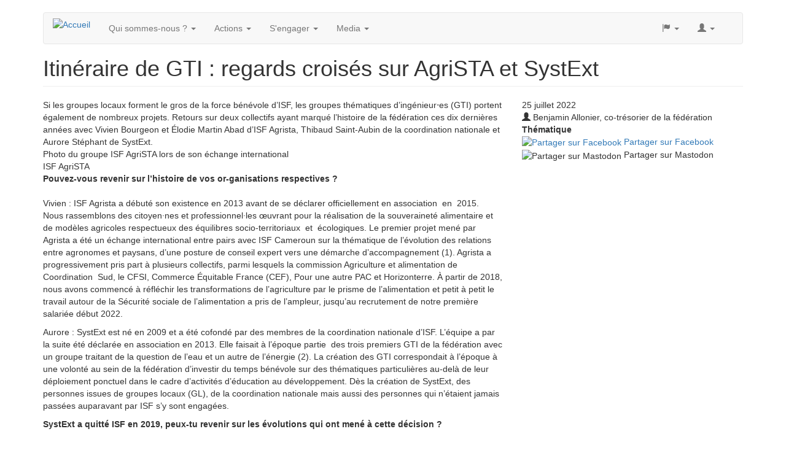

--- FILE ---
content_type: text/html; charset=utf-8
request_url: https://www.isf-france.org/articles/itineraire-de-gti-regards-croises-sur-agrista-et-systext
body_size: 8473
content:
<!DOCTYPE html>
<html lang="fr" dir="ltr"
  xmlns:og="https://ogp.me/ns#">
<head>
  <link rel="profile" href="http://www.w3.org/1999/xhtml/vocab" />
  <meta name="viewport" content="width=device-width, initial-scale=1.0">
  <meta http-equiv="Content-Type" content="text/html; charset=utf-8" />
<link rel="shortcut icon" href="https://www.isf-france.org/sites/all/themes/intensif/favicon.ico" type="image/vnd.microsoft.icon" />
<meta name="description" content="Si les groupes locaux forment le gros de la force bénévole d’ISF, les groupes thématiques d’ingénieur⋅es (GTI) portent également de nombreux projets. Retours sur deux collectifs ayant marqué l’histoire de la fédération ces dix dernières années avec Vivien Bourgeon et Élodie Martin Abad d’ISF Agrista, Thibaud Saint-Aubin de la coordination nationale et Aurore Stéphant de" />
<meta name="abstract" content="Si les groupes locaux forment le gros de la force bénévole d’ISF, les groupes thématiques d’ingénieur⋅es (GTI) portent également de nombreux projets. Retours sur deux collectifs ayant marqué l’histoire de la fédération ces dix dernières années avec Vivien Bourgeon et Élodie Martin Abad d’ISF Agrista, Thibaud Saint-Aubin de la coordination nationale et Aurore Stéphant de SystExt." />
<meta name="generator" content="Drupal 7 (https://www.drupal.org)" />
<link rel="image_src" href="https://www.isf-france.org/sites/default/files/1365-1024-max.jpg" />
<link rel="canonical" href="https://www.isf-france.org/articles/itineraire-de-gti-regards-croises-sur-agrista-et-systext" />
<link rel="shortlink" href="https://www.isf-france.org/node/1676" />
<meta property="og:site_name" content="Ingénieurs sans frontières" />
<meta property="og:type" content="article" />
<meta property="og:url" content="https://www.isf-france.org/articles/itineraire-de-gti-regards-croises-sur-agrista-et-systext" />
<meta property="og:title" content="Itinéraire de GTI : regards croisés sur AgriSTA et SystExt" />
<meta property="og:description" content="Si les groupes locaux forment le gros de la force bénévole d’ISF, les groupes thématiques d’ingénieur⋅es (GTI) portent également de nombreux projets. Retours sur deux collectifs ayant marqué l’histoire de la fédération ces dix dernières années avec Vivien Bourgeon et Élodie Martin Abad d’ISF Agrista, Thibaud Saint-Aubin de la coordination nationale et Aurore Stéphant de SystExt." />
<meta property="og:updated_time" content="2022-07-27T11:45:07+02:00" />
<meta property="og:image" content="https://www.isf-france.org/sites/default/files/1365-1024-max.jpg" />
<meta name="twitter:card" content="summary" />
<meta name="twitter:url" content="https://www.isf-france.org/articles/itineraire-de-gti-regards-croises-sur-agrista-et-systext" />
<meta name="twitter:title" content="Itinéraire de GTI : regards croisés sur AgriSTA et SystExt" />
<meta name="twitter:description" content="Si les groupes locaux forment le gros de la force bénévole d’ISF, les groupes thématiques d’ingénieur⋅es (GTI) portent également de nombreux projets. Retours sur deux collectifs ayant marqué" />
<meta name="twitter:image" content="https://www.isf-france.org/sites/default/files/1365-1024-max.jpg" />
<meta property="article:published_time" content="2022-07-25T16:02:14+02:00" />
<meta property="article:modified_time" content="2022-07-27T11:45:07+02:00" />
  <title>Itinéraire de GTI : regards croisés sur AgriSTA et SystExt | Ingénieurs sans frontières</title>
  <style>
@import url("https://www.isf-france.org/modules/system/system.base.css?ske6k9");
</style>
<style>
@import url("https://www.isf-france.org/modules/field/theme/field.css?ske6k9");
@import url("https://www.isf-france.org/modules/node/node.css?ske6k9");
@import url("https://www.isf-france.org/sites/all/modules/workflow/workflow_admin_ui/workflow_admin_ui.css?ske6k9");
@import url("https://www.isf-france.org/sites/all/modules/youtube/css/youtube.css?ske6k9");
@import url("https://www.isf-france.org/sites/all/modules/views/css/views.css?ske6k9");
@import url("https://www.isf-france.org/sites/all/modules/ckeditor/css/ckeditor.css?ske6k9");
</style>
<style>
@import url("https://www.isf-france.org/sites/all/modules/ctools/css/ctools.css?ske6k9");
@import url("https://www.isf-france.org/sites/all/modules/panels/css/panels.css?ske6k9");
@import url("https://www.isf-france.org/sites/all/libraries/fontello/css/fontello.css?ske6k9");
@import url("https://www.isf-france.org/sites/all/modules/date/date_api/date.css?ske6k9");
</style>
<link type="text/css" rel="stylesheet" href="https://cdn.jsdelivr.net/npm/bootstrap@3.3.5/dist/css/bootstrap.css" media="all" />
<link type="text/css" rel="stylesheet" href="https://cdn.jsdelivr.net/npm/@unicorn-fail/drupal-bootstrap-styles@0.0.2/dist/3.3.1/7.x-3.x/drupal-bootstrap.css" media="all" />
<style>
@import url("https://www.isf-france.org/sites/all/themes/intensif/css/style.css?ske6k9");
</style>
  <!-- HTML5 element support for IE6-8 -->
  <!--[if lt IE 9]>
    <script src="https://cdn.jsdelivr.net/html5shiv/3.7.3/html5shiv-printshiv.min.js"></script>
  <![endif]-->
  <script src="//code.jquery.com/jquery-2.2.4.min.js"></script>
<script>window.jQuery || document.write("<script src='/sites/all/modules/jquery_update/replace/jquery/2.2/jquery.min.js'>\x3C/script>")</script>
<script src="https://www.isf-france.org/misc/jquery-extend-3.4.0.js?v=2.2.4"></script>
<script src="https://www.isf-france.org/misc/jquery-html-prefilter-3.5.0-backport.js?v=2.2.4"></script>
<script src="https://www.isf-france.org/misc/jquery.once.js?v=1.2"></script>
<script src="https://www.isf-france.org/misc/drupal.js?ske6k9"></script>
<script src="https://www.isf-france.org/sites/all/modules/jquery_update/js/jquery_browser.js?v=0.0.1"></script>
<script src="https://cdn.jsdelivr.net/npm/bootstrap@3.3.5/dist/js/bootstrap.js"></script>
<script src="https://www.isf-france.org/sites/all/modules/entityreference/js/entityreference.js?ske6k9"></script>
<script src="https://www.isf-france.org/sites/default/files/languages/fr_9oEg7BQcxHT28PB6XG2TgdJowhdZ5NcJqp8qFv2PVjI.js?ske6k9"></script>
<script src="https://www.isf-france.org/sites/all/modules/custom_search/js/custom_search.js?ske6k9"></script>
<script src="https://www.isf-france.org/sites/all/modules/matomo/matomo.js?ske6k9"></script>
<script>jQuery.extend(Drupal.settings, {"basePath":"\/","pathPrefix":"","setHasJsCookie":0,"ajaxPageState":{"theme":"intensif","theme_token":"zMc2WwjpkHBBMJA_syT-MNA-shf4Nqy2NHli2LfVIo4","js":{"0":1,"sites\/all\/themes\/bootstrap\/js\/bootstrap.js":1,"\/\/code.jquery.com\/jquery-2.2.4.min.js":1,"1":1,"misc\/jquery-extend-3.4.0.js":1,"misc\/jquery-html-prefilter-3.5.0-backport.js":1,"misc\/jquery.once.js":1,"misc\/drupal.js":1,"sites\/all\/modules\/jquery_update\/js\/jquery_browser.js":1,"https:\/\/cdn.jsdelivr.net\/npm\/bootstrap@3.3.5\/dist\/js\/bootstrap.js":1,"sites\/all\/modules\/entityreference\/js\/entityreference.js":1,"public:\/\/languages\/fr_9oEg7BQcxHT28PB6XG2TgdJowhdZ5NcJqp8qFv2PVjI.js":1,"sites\/all\/modules\/custom_search\/js\/custom_search.js":1,"sites\/all\/modules\/matomo\/matomo.js":1},"css":{"modules\/system\/system.base.css":1,"modules\/field\/theme\/field.css":1,"modules\/node\/node.css":1,"sites\/all\/modules\/workflow\/workflow_admin_ui\/workflow_admin_ui.css":1,"sites\/all\/modules\/youtube\/css\/youtube.css":1,"sites\/all\/modules\/views\/css\/views.css":1,"sites\/all\/modules\/ckeditor\/css\/ckeditor.css":1,"sites\/all\/modules\/ctools\/css\/ctools.css":1,"sites\/all\/modules\/panels\/css\/panels.css":1,"sites\/all\/libraries\/fontello\/css\/fontello.css":1,"sites\/all\/modules\/date\/date_api\/date.css":1,"https:\/\/cdn.jsdelivr.net\/npm\/bootstrap@3.3.5\/dist\/css\/bootstrap.css":1,"https:\/\/cdn.jsdelivr.net\/npm\/@unicorn-fail\/drupal-bootstrap-styles@0.0.2\/dist\/3.3.1\/7.x-3.x\/drupal-bootstrap.css":1,"sites\/all\/themes\/intensif\/css\/style.css":1}},"custom_search":{"form_target":"_self","solr":0},"matomo":{"trackMailto":1},"bootstrap":{"anchorsFix":"0","anchorsSmoothScrolling":"0","formHasError":1,"popoverEnabled":1,"popoverOptions":{"animation":1,"html":0,"placement":"right","selector":"","trigger":"click","triggerAutoclose":1,"title":"","content":"","delay":0,"container":"body"},"tooltipEnabled":1,"tooltipOptions":{"animation":1,"html":0,"placement":"auto left","selector":"","trigger":"hover focus","delay":0,"container":"body"}}});</script>
</head>
<body class="html not-front not-logged-in no-sidebars page-node page-node- page-node-1676 node-type-article">
  <div id="skip-link">
    <a href="#main-content" class="element-invisible element-focusable">Aller au contenu principal</a>
  </div>
    <header id="navbar" role="banner" class="navbar container navbar-default">
  <div class="container">
    <div class="navbar-header">
              <a class="logo navbar-btn pull-left" href="/" title="Accueil">
          <img src="https://www.isf-france.org/sites/all/themes/intensif/logo.png" alt="Accueil" />
        </a>
      
      
              <button type="button" class="navbar-toggle" data-toggle="collapse" data-target="#navbar-collapse">
          <span class="sr-only">Toggle navigation</span>
          <span class="icon-bar"></span>
          <span class="icon-bar"></span>
          <span class="icon-bar"></span>
        </button>
          </div>

          <div class="navbar-collapse collapse" id="navbar-collapse">
        <nav role="navigation">
                      <ul class="menu nav navbar-nav"><li class="first expanded dropdown"><a href="/federation" class="dropdown-toggle" data-toggle="dropdown">Qui sommes-nous ? <span class="caret"></span></a><ul class="dropdown-menu"><li class="first collapsed"><a href="/histoire-vision-valeurs">Histoire, visions, valeurs</a></li>
<li class="collapsed"><a href="/organisation">Organisation</a></li>
<li class="collapsed"><a href="/priorites">Priorités d'action</a></li>
<li class="collapsed"><a href="/transparence">Transparence</a></li>
<li class="last collapsed"><a href="/partenaires">Réseaux et partenaires</a></li>
</ul></li>
<li class="expanded dropdown"><a href="/actions" class="dropdown-toggle" data-toggle="dropdown">Actions <span class="caret"></span></a><ul class="dropdown-menu"><li class="first leaf"><a href="/projets">Accompagner des projets</a></li>
<li class="leaf"><a href="/campagnes">Relayer des campagnes</a></li>
<li class="leaf"><a href="/formic">Transformer les Formations</a></li>
<li class="leaf"><a href="/debats">Echanger et débattre</a></li>
<li class="last leaf"><a href="/soutenir-de-nouvelles-solidarites">Soutenir de nouvelles solidarités</a></li>
</ul></li>
<li class="expanded dropdown"><a href="/sengager" title="" class="dropdown-toggle" data-toggle="dropdown">S'engager <span class="caret"></span></a><ul class="dropdown-menu"><li class="first leaf"><a href="/adherer">Adhérer</a></li>
<li class="leaf"><a href="/don">Faire un don</a></li>
<li class="collapsed"><a href="/benevoles">Devenir bénévole</a></li>
<li class="leaf"><a href="/recrutement">Emplois et stages</a></li>
<li class="last leaf"><a href="/mecenat">Mécénat</a></li>
</ul></li>
<li class="last expanded dropdown"><a href="/media" class="dropdown-toggle" data-toggle="dropdown">Media <span class="caret"></span></a><ul class="dropdown-menu"><li class="first leaf"><a href="/revue">Revue Alteractif</a></li>
<li class="leaf"><a href="/videos">Vidéos</a></li>
<li class="last leaf"><a href="/presse">Dans la presse</a></li>
</ul></li>
</ul>                                <ul class="menu nav navbar-nav secondary"><li class="first expanded dropdown"><a href="/" title="" class="dropdown-toggle" data-toggle="dropdown"><span class="glyphicon glyphicon-flag" aria-hidden="true"></span> <span class="caret"></span></a><ul class="dropdown-menu"><li class="first last leaf"><a href="/english" title="">English</a></li>
</ul></li>
<li class="last expanded dropdown"><a href="/" title="" class="dropdown-toggle" data-toggle="dropdown"><span class="glyphicon glyphicon-user" aria-hidden="true"></span> <span class="caret"></span></a><ul class="dropdown-menu"><li class="first last leaf"><a href="/user/login" title="">Se connecter</a></li>
</ul></li>
</ul>                            </nav>
      </div>
      </div>
</header>

<div class="main-container container">

  <header role="banner" id="page-header">
    
      </header> <!-- /#page-header -->

  <div class="row">

    
    <section class="col-sm-12">
                  <a id="main-content"></a>
                    <h1 class="page-header">Itinéraire de GTI : regards croisés sur AgriSTA et SystExt </h1>
                                                          <div class="region region-content">
    <section id="block-system-main" class="block block-system clearfix">

      
  

<div  class="node node-article view-mode-full ">
    <div class="row">
    <div class="col-sm-8  isf-article-pan-left">
      <!--
THIS FILE IS NOT USED AND IS HERE AS A STARTING POINT FOR CUSTOMIZATION ONLY.
See http://api.drupal.org/api/function/theme_field/7 for details.
After copying this file to your theme's folder and customizing it, remove this
HTML comment.
-->
<div class="field field-name-field-chapeau field-type-text-long field-label-hidden">
    <div class="field-items">
          <div class="field-item even">Si les groupes locaux forment le gros de la force bénévole d’ISF, les groupes thématiques d’ingénieur⋅es  (GTI)  portent  également  de  nombreux  projets.  Retours  sur  deux  collectifs  ayant marqué l’histoire de la fédération ces dix dernières années avec Vivien Bourgeon et Élodie Martin Abad d’ISF Agrista, Thibaud Saint-Aubin de la coordination nationale et Aurore Stéphant de SystExt.</div>
      </div>
</div>
<!--
THIS FILE IS NOT USED AND IS HERE AS A STARTING POINT FOR CUSTOMIZATION ONLY.
See http://api.drupal.org/api/function/theme_field/7 for details.
After copying this file to your theme's folder and customizing it, remove this
HTML comment.
-->
<div class="field field-name-field-illustration field-type-image field-label-hidden">
    <div class="field-items">
          <div class="field-item even"><a href="https://www.isf-france.org/sites/default/files/1365-1024-max.jpg"><img class="img-rounded img-responsive" src="https://www.isf-france.org/sites/default/files/styles/max/public/1365-1024-max.jpg?itok=NZ2FLYKN" width="667" height="500" alt="" /></a></div>
      </div>
</div>
<!--
THIS FILE IS NOT USED AND IS HERE AS A STARTING POINT FOR CUSTOMIZATION ONLY.
See http://api.drupal.org/api/function/theme_field/7 for details.
After copying this file to your theme's folder and customizing it, remove this
HTML comment.
-->
<div class="field field-name-field-legende field-type-text field-label-hidden">
    <div class="field-items">
          <div class="field-item even">Photo du groupe ISF AgriSTA lors de son échange international</div>
      </div>
</div>
<!--
THIS FILE IS NOT USED AND IS HERE AS A STARTING POINT FOR CUSTOMIZATION ONLY.
See http://api.drupal.org/api/function/theme_field/7 for details.
After copying this file to your theme's folder and customizing it, remove this
HTML comment.
-->
<div class="field field-name-field-credit field-type-text field-label-hidden">
    <div class="field-items">
          <div class="field-item even">ISF AgriSTA </div>
      </div>
</div>
<!--
THIS FILE IS NOT USED AND IS HERE AS A STARTING POINT FOR CUSTOMIZATION ONLY.
See http://api.drupal.org/api/function/theme_field/7 for details.
After copying this file to your theme's folder and customizing it, remove this
HTML comment.
-->
<div class="field field-name-field-corps field-type-text-long field-label-hidden">
    <div class="field-items">
          <div class="field-item even"><p><strong>Pouvez-vous revenir sur l’histoire de vos or-ganisations respectives ?</strong><br />
<br />
Vivien : ISF Agrista a débuté son existence en 2013 avant de se déclarer officiellement en association&nbsp; en&nbsp; 2015.&nbsp; Nous rassemblons des citoyen·nes et professionnel·les œuvrant pour la réalisation de la souveraineté alimentaire et de modèles agricoles respectueux des équilibres socio-territoriaux&nbsp; et&nbsp; écologiques. Le premier projet mené par Agrista a été un échange international entre pairs avec ISF Cameroun sur la thématique de l’évolution des relations entre agronomes et paysans, d’une posture de conseil expert vers une démarche d’accompagnement (1). Agrista a progressivement pris part à plusieurs collectifs, parmi lesquels la commission Agriculture et alimentation de Coordination&nbsp; Sud, le CFSI, Commerce Équitable France (CEF), Pour une autre PAC et Horizonterre. À partir de 2018, nous avons commencé à réfléchir les transformations de l’agriculture par le prisme de l’alimentation et petit à petit le travail autour de la Sécurité sociale de l’alimentation a pris de l’ampleur, jusqu’au recrutement de notre première salariée début 2022.</p>

<p>Aurore : SystExt est né en 2009 et a été cofondé par des membres de la coordination nationale d’ISF. L’équipe a par la suite été déclarée en association en 2013. Elle faisait à l’époque partie&nbsp; des trois premiers GTI de la fédération avec un groupe traitant de la question de l’eau et un autre de l’énergie (2). La création des GTI correspondait à l’époque à une volonté au sein de la fédération d’investir du temps bénévole sur des thématiques particulières au-delà de leur déploiement ponctuel dans le cadre d’activités d’éducation au développement. Dès la création de SystExt, des personnes issues de groupes locaux (GL), de la coordination nationale mais aussi des personnes qui n’étaient jamais passées auparavant par ISF s’y sont engagées.</p>

<p><strong>SystExt a quitté ISF en 2019, peux-tu revenir sur les évolutions qui ont mené à cette décision ?</strong><br />
<br />
Aurore : Le fait est que la thématique minière n’a jamais été une priorité au sein de la fédération. Cela est dû notamment à la cartographie des GL, principalement implantés dans des écoles d’agronomie, de mécanique ou d’énergie. Est apparue par la suite une question plus pratique : avec une activité en croissance exponentielle, SystExt a de plus en plus développé de gros partenariats, notamment à l’international. Cela a rendu plus difficile le lien avec les GL, faute de temps à dédier à l’éducation au développement. Ces points d’achoppement ont été&nbsp; accentués par des questions budgétaires de sorte que la décision de quitter la fédération a été prise en 2019. Avec le recul, je pense que les souhaits des bénévoles étaient différents de l’investissement nécessaire à apporter à l’activité des GL demandé par le fonctionnement d’ISF. SystExt garde cependant un lien très fort avec les étudiant⋅es ingénieur⋅es mais est à présent plus tourné vers les universités, et intervient sur des questions beaucoup plus larges.</p>

<p>Thibaud : Il ne faut cependant pas oublier les réalisations qui ont été faites pendant dix ans : deux week-ends thématiques sur les ressources minérales (l’un sur l’énergie et l’autre sur les métaux), des ateliers et articles fréquents durant les temps fédéraux, une participation active à la campagne Une Seule Planète, l’utilisation d’un projet de SystExt dans les Forums Régionaux pendant plusieurs années. L’éclosion de SystExt au sein de la fédération nous a permis de faciliter la création d’un large réseau qui été entretenu et embelli par la suite.</p>

<p><strong>Quel&nbsp; est&nbsp; le&nbsp; lien&nbsp; entre&nbsp; la&nbsp; fédération&nbsp; ISF&nbsp; et Agrista ?</strong><br />
<br />
Vivien : Agrista a été lancé par des bénévoles issu⋅es des GL de la fédération et nous continuons d’intégrer régulièrement des militant·es issu·es des GL. Depuis quelques années, notre recrutement s’est diversifié avec des militant·es qui ne sont pas issu·es d’ISF, notamment en lien avec le projet de S<a href="https://securite-sociale-alimentation.org/" target="_blank">écurité sociale de l’alimentation (SSA)</a>.</p>

<p>Élodie : Le risque serait qu’avec la place prise par la SSA dans le collectif, les liens avec la fédération se distendent. Une grande part des nouvelle·aux adhérent·es venu⋅es pour ce projet ne sont en effet pas passé·es par ISF. Il y a donc un enjeu de tuilage et de formation aux outils de la fédération. Un équilibre a toutefois été trouvé au niveau de la gouvernance d’Agrista, un bureau à quatre permettant ainsi de suivre tous les projets en cours. Être membre de la fédération ISF permet de se nourrir de ce qui se passe dans les GL et le rayonnement que procurent les temps de formation est intéressant pour Agrista. Notre présence lors des jurys FAICS permets aussi d’infuser notre vision des questions d’agronomie sur les projets internationaux d’ISF.</p>

<p>Vivien : Les liens entre Agrista et la fédération sont forts. Parmi les exemples les plus importants : la représentation de la fédération par Agrista au conseil d’administration de CEF, la coorganisation des week-ends thématiques 2020 (Souveraineté alimentaire) et 2021 (Commerce équitable), l’accréditation par la fédération de plusieurs membres d’Agrista pour se rendre aux COP ces dernières années, le portage du poste salarié sur la SSA par la fédération ou encore l’intervention à l’école VetAgro Sup de Clermont-Ferrand en partenariat avec l’équipe FormIC. Entre Agrista et la fédération c’est une relation gagnant-gagnant !</p>

<p><strong>Quelles évolutions voyez-vous pour vos organisations ces prochaines années ?</strong><br />
<br />
Aurore : SystExt ne manque pas de travail ! La thématique des mines n’émerge plus mais est en explosion. Nous sommes à présent reconnu⋅es pour notre expertise technique sur les sujets des impacts environnementaux et sanitaires de la mine et de l’évolution des techniques minières. Notre objectif est de rester dans notre domaine de compétence en poursuivant notre travail d’accompagnement de la société civile sur la question de l’extractivisme minier sans pour autant empiéter sur d’autres structures. Nous ne prétendons pas en effet avoir une expertise&nbsp; sur les questions économiques et sociales. SystExt continuera donc cet accompagnement tout en travaillant de plus en plus à interroger les modèles métalliques de nos sociétés.</p>

<p>Vivien : Avec l’embauche d’une salariée dédiée à la SSA, ce projet va conserver une place importante dans les prochaines années. La fusion en cours des deux plateformes inter-organisations sur les enjeux agricoles et alimentaires, Pour une autre PAC et Plateforme citoyenne pour une transition agricole et alimentaire, nous offrira de nouvelles opportunités de faire entendre notre voix aux côtés de nos partenaires. Agrista continuera de représenter la fédération au sein de CEF, où ISF occupe une place importante en tant que cofondateur du&nbsp; commerce équitable en France en 1992 bien que la représentation soit rendue difficile par la professionnalisation croissante de ce collectif. Nous souhaitons également poursuivre la diffusion de notre Manifeste pour une formation citoyenne des agronomes, en lien avec l’équipe FormIC. Par ailleurs, des réflexions sont en cours pour envisager des sujets de travail en commun avec ReSET, au croisement des thématiques agricoles et énergétiques. Dans le temps long, d’autres pistes de réflexion pourront être lancées, notamment en lien avec SystExt sur la question du numérique dans l’agronomie, sur laquelle il n’y a pour l’instant que peu de réflexion. Évidemment tout cela n’est possible que par l’engagement de nos bénévoles c’est pourquoi nous invitons toutes les personnes intéressées par nos projets à nous rejoindre !</p>

<p>1. Le descriptif de l’ensemble des projets d’ISF Agrista est disponible à l’adresse <a href="https://www.isf-france.org/agrista" target="_blank">https://www.isf-france.org/agrista</a><br />
2. Qui deviendra le GTI ResET</p>
</div>
      </div>
</div>
    </div>
    <div class="col-sm-4  isf-article-pan-right">
      <!--
THIS FILE IS NOT USED AND IS HERE AS A STARTING POINT FOR CUSTOMIZATION ONLY.
See http://api.drupal.org/api/function/theme_field/7 for details.
After copying this file to your theme's folder and customizing it, remove this
HTML comment.
-->
<div class="field field-name-field-date field-type-datetime field-label-hidden">
    <div class="field-items">
          <div class="field-item even"><span  class="date-display-single">25 juillet 2022</span></div>
      </div>
</div>
<!--
THIS FILE IS NOT USED AND IS HERE AS A STARTING POINT FOR CUSTOMIZATION ONLY.
See http://api.drupal.org/api/function/theme_field/7 for details.
After copying this file to your theme's folder and customizing it, remove this
HTML comment.
-->
<div class="field field-name-icoauteur field-type-ds field-label-hidden">
    <div class="field-items">
          <div class="field-item even"><span class="glyphicon glyphicon-user" aria-hidden="true"></span> Benjamin Allonier, co-trésorier de la fédération</div>
      </div>
</div>
<!--
THIS FILE IS NOT USED AND IS HERE AS A STARTING POINT FOR CUSTOMIZATION ONLY.
See http://api.drupal.org/api/function/theme_field/7 for details.
After copying this file to your theme's folder and customizing it, remove this
HTML comment.
-->
<div class="field field-name-icothematique field-type-ds field-label-above">
      <div class="field-label">Thématique&nbsp;</div>
    <div class="field-items">
          <div class="field-item even"><span></span></div>
      </div>
</div>
<!--
THIS FILE IS NOT USED AND IS HERE AS A STARTING POINT FOR CUSTOMIZATION ONLY.
See http://api.drupal.org/api/function/theme_field/7 for details.
After copying this file to your theme's folder and customizing it, remove this
HTML comment.
-->
<div class="field field-name-social field-type-ds field-label-hidden">
    <div class="field-items">
          <div class="field-item even"><div class="isf-social-share">

    <a href="https://www.facebook.com/sharer/sharer.php?u=https://www.isf-france.org/articles/itineraire-de-gti-regards-croises-sur-agrista-et-systext" target="_blank">
        <div class="social facebook">
            <img 
                alt="Partager sur Facebook" 
                src="/sites/all/themes/intensif/img/facebook.png"
            > Partager sur Facebook
        </div>
    </a>

        <div
            class="social mastodon"
            onclick="function shareMastodon() { var url = prompt('Veuillez entrer l\'URL de votre instance Mastodon :', 'https://pouet.chapril.org'); if (url) { window.open(url+'/share?text='+encodeURIComponent(document.title)+'&url='+encodeURIComponent(location.href), '_blank'); } } shareMastodon();"
        >
            <img 
                alt="Partager sur Mastodon" 
                src="/sites/all/themes/intensif/img/mastodon_blanc_34px.png"
            > Partager sur Mastodon 
        </div>

</div></div>
      </div>
</div>
    </div>
  </div>
</div>


<!-- Needed to activate display suite support on forms -->

</section>
  </div>
    </section>

    
  </div>
</div>

  <footer class="footer container">
      <div class="region region-footer">
    <section id="block-block-5" class="block block-block clearfix">

      
  <div id="footer-adresse" class="col-md-6">
Ingénieurs sans frontières <br>
2 Rue de la Paix <br>
93500 Pantin <br>
Tél : +33 (0) 1 53 35 05 40 
</div>

<div id="footer-liens" class="col-md-6">
    <a href="/contact">Contact</a> <br>
    <a href="/mentions-legales">Mentions légales - cookies</a> - <a href="https://outils.isf-france.info/"
        target="_blank">Outils ISF</a> <br>
    <a href="/rss.xml">
        <img alt="rss" src="/sites/all/themes/intensif/img/rss-footer.png">
    </a>
    <a target="_blank" href="https://www.facebook.com/ingenieurs.sans.frontieres">
        <img alt="facebook" src="/sites/all/themes/intensif/img/facebook-footer.png">
    </a>
    <a target="_blank" href="https://pouet.chapril.org/@isf_france">
        <img alt="Mastodon" src="/sites/all/themes/intensif/img/mastodon_color_16px.png">
    </a>
</div>
</section>
  </div>
  </footer>
  <script>var _paq = _paq || [];(function(){var u=(("https:" == document.location.protocol) ? "https://www.isf-france.org/piwik/" : "http://www.isf-france.org/piwik/");_paq.push(["setSiteId", "2"]);_paq.push(["setTrackerUrl", u+"matomo.php"]);_paq.push(["setDoNotTrack", 1]);_paq.push([function() { var self = this; function getOriginalVisitorCookieTimeout() { var now = new Date(), nowTs = Math.round(now.getTime() / 1000),visitorInfo = self.getVisitorInfo(); var createTs = parseInt(visitorInfo[2]); var cookieTimeout = 33696000; var originalTimeout = createTs + cookieTimeout - nowTs; return originalTimeout; } this.setVisitorCookieTimeout( getOriginalVisitorCookieTimeout() ); }]);_paq.push(["trackPageView"]);_paq.push(["setIgnoreClasses", ["no-tracking","colorbox"]]);_paq.push(["enableLinkTracking"]);var d=document,g=d.createElement("script"),s=d.getElementsByTagName("script")[0];g.type="text/javascript";g.defer=true;g.async=true;g.src=u+"matomo.js";s.parentNode.insertBefore(g,s);})();</script>
<script src="https://www.isf-france.org/sites/all/themes/bootstrap/js/bootstrap.js?ske6k9"></script>
</body>
</html>
